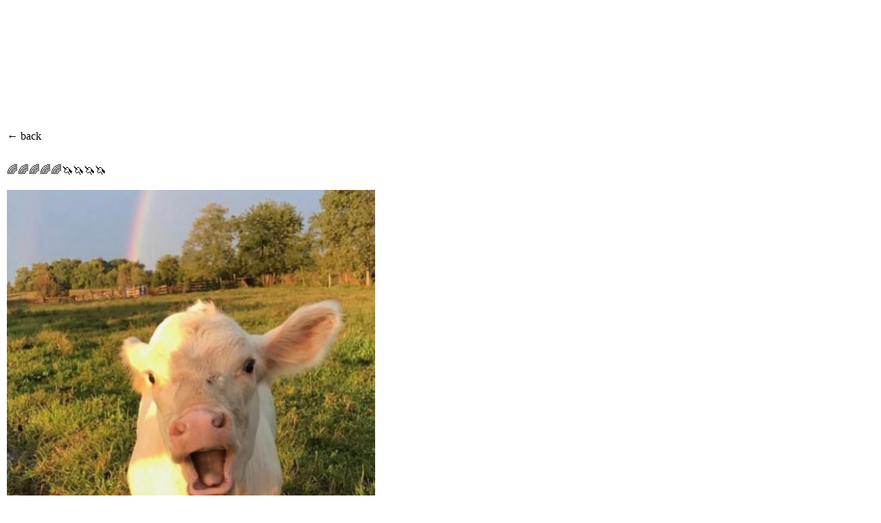

--- FILE ---
content_type: text/html; charset=UTF-8
request_url: https://www.goldfishmedia.org/tag/animal/
body_size: 8451
content:
<!DOCTYPE html>
<html lang="en-US">
<head>
	<meta charset="UTF-8">
	<meta name="viewport" content="width=device-width, initial-scale=1.0, viewport-fit=cover" />		<title>animal | gfm®</title>
<meta name='robots' content='max-image-preview:large' />
<link rel="alternate" type="application/rss+xml" title="gfm® &raquo; Feed" href="https://www.goldfishmedia.org/feed/" />
<link rel="alternate" type="application/rss+xml" title="gfm® &raquo; Comments Feed" href="https://www.goldfishmedia.org/comments/feed/" />
<link rel="alternate" type="application/rss+xml" title="gfm® &raquo; animal Tag Feed" href="https://www.goldfishmedia.org/tag/animal/feed/" />
<link rel='stylesheet' id='elementor-frontend-css' href='https://www.goldfishmedia.org/wp-content/uploads/elementor/css/custom-frontend.min.css' type='text/css' media='all' />
<link rel='stylesheet' id='widget-icon-list-css' href='https://www.goldfishmedia.org/wp-content/uploads/elementor/css/custom-widget-icon-list.min.css' type='text/css' media='all' />
<link rel='stylesheet' id='elementor-post-8-css' href='https://www.goldfishmedia.org/wp-content/uploads/elementor/css/post-8.css' type='text/css' media='all' />
<link rel='stylesheet' id='elementor-post-16381-css' href='https://www.goldfishmedia.org/wp-content/uploads/elementor/css/post-16381.css' type='text/css' media='all' />
<link rel='stylesheet' id='elementor-post-12603-css' href='https://www.goldfishmedia.org/wp-content/uploads/elementor/css/post-12603.css' type='text/css' media='all' />
<link rel='stylesheet' id='elementor-post-13512-css' href='https://www.goldfishmedia.org/wp-content/uploads/elementor/css/post-13512.css' type='text/css' media='all' />
<link rel='stylesheet' id='elementor-post-15666-css' href='https://www.goldfishmedia.org/wp-content/uploads/elementor/css/post-15666.css' type='text/css' media='all' />
<link rel='stylesheet' id='elementor-post-20856-css' href='https://www.goldfishmedia.org/wp-content/uploads/elementor/css/post-20856.css' type='text/css' media='all' />
<link rel='stylesheet' id='elementor-post-24970-css' href='https://www.goldfishmedia.org/wp-content/uploads/elementor/css/post-24970.css' type='text/css' media='all' />
<link rel='stylesheet' id='elementor-post-25510-css' href='https://www.goldfishmedia.org/wp-content/uploads/elementor/css/post-25510.css' type='text/css' media='all' />
<link rel='stylesheet' id='elementor-post-26619-css' href='https://www.goldfishmedia.org/wp-content/uploads/elementor/css/post-26619.css' type='text/css' media='all' />
<link rel='stylesheet' id='elementor-post-26774-css' href='https://www.goldfishmedia.org/wp-content/uploads/elementor/css/post-26774.css' type='text/css' media='all' />
<link rel='stylesheet' id='elementor-post-27838-css' href='https://www.goldfishmedia.org/wp-content/uploads/elementor/css/post-27838.css' type='text/css' media='all' />
<link rel='stylesheet' id='elementor-post-27906-css' href='https://www.goldfishmedia.org/wp-content/uploads/elementor/css/post-27906.css' type='text/css' media='all' />
<link rel='stylesheet' id='elementor-post-27948-css' href='https://www.goldfishmedia.org/wp-content/uploads/elementor/css/post-27948.css' type='text/css' media='all' />
<style id='wp-img-auto-sizes-contain-inline-css' type='text/css'>
img:is([sizes=auto i],[sizes^="auto," i]){contain-intrinsic-size:3000px 1500px}
/*# sourceURL=wp-img-auto-sizes-contain-inline-css */
</style>
<style id='cf-frontend-style-inline-css' type='text/css'>
@font-face {
	font-family: 'Courier Prime';
	font-weight: 100;
	font-display: auto;
	src: url('https://www.goldfishmedia.org/wp-content/uploads/2022/05/CourierPrime-Regular.ttf') format('truetype');
}
@font-face {
	font-family: 'Courier Prime';
	font-weight: 100;
	font-display: auto;
	src: url('https://www.goldfishmedia.org/wp-content/uploads/2022/05/CourierPrime-Regular.ttf') format('truetype');
}
/*# sourceURL=cf-frontend-style-inline-css */
</style>
<link rel='stylesheet' id='wp-block-library-css' href='https://www.goldfishmedia.org/wp-includes/css/dist/block-library/style.min.css' type='text/css' media='all' />
<style id='classic-theme-styles-inline-css' type='text/css'>
/*! This file is auto-generated */
.wp-block-button__link{color:#fff;background-color:#32373c;border-radius:9999px;box-shadow:none;text-decoration:none;padding:calc(.667em + 2px) calc(1.333em + 2px);font-size:1.125em}.wp-block-file__button{background:#32373c;color:#fff;text-decoration:none}
/*# sourceURL=/wp-includes/css/classic-themes.min.css */
</style>
<style id='global-styles-inline-css' type='text/css'>
:root{--wp--preset--aspect-ratio--square: 1;--wp--preset--aspect-ratio--4-3: 4/3;--wp--preset--aspect-ratio--3-4: 3/4;--wp--preset--aspect-ratio--3-2: 3/2;--wp--preset--aspect-ratio--2-3: 2/3;--wp--preset--aspect-ratio--16-9: 16/9;--wp--preset--aspect-ratio--9-16: 9/16;--wp--preset--color--black: #000000;--wp--preset--color--cyan-bluish-gray: #abb8c3;--wp--preset--color--white: #ffffff;--wp--preset--color--pale-pink: #f78da7;--wp--preset--color--vivid-red: #cf2e2e;--wp--preset--color--luminous-vivid-orange: #ff6900;--wp--preset--color--luminous-vivid-amber: #fcb900;--wp--preset--color--light-green-cyan: #7bdcb5;--wp--preset--color--vivid-green-cyan: #00d084;--wp--preset--color--pale-cyan-blue: #8ed1fc;--wp--preset--color--vivid-cyan-blue: #0693e3;--wp--preset--color--vivid-purple: #9b51e0;--wp--preset--gradient--vivid-cyan-blue-to-vivid-purple: linear-gradient(135deg,rgb(6,147,227) 0%,rgb(155,81,224) 100%);--wp--preset--gradient--light-green-cyan-to-vivid-green-cyan: linear-gradient(135deg,rgb(122,220,180) 0%,rgb(0,208,130) 100%);--wp--preset--gradient--luminous-vivid-amber-to-luminous-vivid-orange: linear-gradient(135deg,rgb(252,185,0) 0%,rgb(255,105,0) 100%);--wp--preset--gradient--luminous-vivid-orange-to-vivid-red: linear-gradient(135deg,rgb(255,105,0) 0%,rgb(207,46,46) 100%);--wp--preset--gradient--very-light-gray-to-cyan-bluish-gray: linear-gradient(135deg,rgb(238,238,238) 0%,rgb(169,184,195) 100%);--wp--preset--gradient--cool-to-warm-spectrum: linear-gradient(135deg,rgb(74,234,220) 0%,rgb(151,120,209) 20%,rgb(207,42,186) 40%,rgb(238,44,130) 60%,rgb(251,105,98) 80%,rgb(254,248,76) 100%);--wp--preset--gradient--blush-light-purple: linear-gradient(135deg,rgb(255,206,236) 0%,rgb(152,150,240) 100%);--wp--preset--gradient--blush-bordeaux: linear-gradient(135deg,rgb(254,205,165) 0%,rgb(254,45,45) 50%,rgb(107,0,62) 100%);--wp--preset--gradient--luminous-dusk: linear-gradient(135deg,rgb(255,203,112) 0%,rgb(199,81,192) 50%,rgb(65,88,208) 100%);--wp--preset--gradient--pale-ocean: linear-gradient(135deg,rgb(255,245,203) 0%,rgb(182,227,212) 50%,rgb(51,167,181) 100%);--wp--preset--gradient--electric-grass: linear-gradient(135deg,rgb(202,248,128) 0%,rgb(113,206,126) 100%);--wp--preset--gradient--midnight: linear-gradient(135deg,rgb(2,3,129) 0%,rgb(40,116,252) 100%);--wp--preset--font-size--small: 13px;--wp--preset--font-size--medium: 20px;--wp--preset--font-size--large: 36px;--wp--preset--font-size--x-large: 42px;--wp--preset--spacing--20: 0.44rem;--wp--preset--spacing--30: 0.67rem;--wp--preset--spacing--40: 1rem;--wp--preset--spacing--50: 1.5rem;--wp--preset--spacing--60: 2.25rem;--wp--preset--spacing--70: 3.38rem;--wp--preset--spacing--80: 5.06rem;--wp--preset--shadow--natural: 6px 6px 9px rgba(0, 0, 0, 0.2);--wp--preset--shadow--deep: 12px 12px 50px rgba(0, 0, 0, 0.4);--wp--preset--shadow--sharp: 6px 6px 0px rgba(0, 0, 0, 0.2);--wp--preset--shadow--outlined: 6px 6px 0px -3px rgb(255, 255, 255), 6px 6px rgb(0, 0, 0);--wp--preset--shadow--crisp: 6px 6px 0px rgb(0, 0, 0);}:where(.is-layout-flex){gap: 0.5em;}:where(.is-layout-grid){gap: 0.5em;}body .is-layout-flex{display: flex;}.is-layout-flex{flex-wrap: wrap;align-items: center;}.is-layout-flex > :is(*, div){margin: 0;}body .is-layout-grid{display: grid;}.is-layout-grid > :is(*, div){margin: 0;}:where(.wp-block-columns.is-layout-flex){gap: 2em;}:where(.wp-block-columns.is-layout-grid){gap: 2em;}:where(.wp-block-post-template.is-layout-flex){gap: 1.25em;}:where(.wp-block-post-template.is-layout-grid){gap: 1.25em;}.has-black-color{color: var(--wp--preset--color--black) !important;}.has-cyan-bluish-gray-color{color: var(--wp--preset--color--cyan-bluish-gray) !important;}.has-white-color{color: var(--wp--preset--color--white) !important;}.has-pale-pink-color{color: var(--wp--preset--color--pale-pink) !important;}.has-vivid-red-color{color: var(--wp--preset--color--vivid-red) !important;}.has-luminous-vivid-orange-color{color: var(--wp--preset--color--luminous-vivid-orange) !important;}.has-luminous-vivid-amber-color{color: var(--wp--preset--color--luminous-vivid-amber) !important;}.has-light-green-cyan-color{color: var(--wp--preset--color--light-green-cyan) !important;}.has-vivid-green-cyan-color{color: var(--wp--preset--color--vivid-green-cyan) !important;}.has-pale-cyan-blue-color{color: var(--wp--preset--color--pale-cyan-blue) !important;}.has-vivid-cyan-blue-color{color: var(--wp--preset--color--vivid-cyan-blue) !important;}.has-vivid-purple-color{color: var(--wp--preset--color--vivid-purple) !important;}.has-black-background-color{background-color: var(--wp--preset--color--black) !important;}.has-cyan-bluish-gray-background-color{background-color: var(--wp--preset--color--cyan-bluish-gray) !important;}.has-white-background-color{background-color: var(--wp--preset--color--white) !important;}.has-pale-pink-background-color{background-color: var(--wp--preset--color--pale-pink) !important;}.has-vivid-red-background-color{background-color: var(--wp--preset--color--vivid-red) !important;}.has-luminous-vivid-orange-background-color{background-color: var(--wp--preset--color--luminous-vivid-orange) !important;}.has-luminous-vivid-amber-background-color{background-color: var(--wp--preset--color--luminous-vivid-amber) !important;}.has-light-green-cyan-background-color{background-color: var(--wp--preset--color--light-green-cyan) !important;}.has-vivid-green-cyan-background-color{background-color: var(--wp--preset--color--vivid-green-cyan) !important;}.has-pale-cyan-blue-background-color{background-color: var(--wp--preset--color--pale-cyan-blue) !important;}.has-vivid-cyan-blue-background-color{background-color: var(--wp--preset--color--vivid-cyan-blue) !important;}.has-vivid-purple-background-color{background-color: var(--wp--preset--color--vivid-purple) !important;}.has-black-border-color{border-color: var(--wp--preset--color--black) !important;}.has-cyan-bluish-gray-border-color{border-color: var(--wp--preset--color--cyan-bluish-gray) !important;}.has-white-border-color{border-color: var(--wp--preset--color--white) !important;}.has-pale-pink-border-color{border-color: var(--wp--preset--color--pale-pink) !important;}.has-vivid-red-border-color{border-color: var(--wp--preset--color--vivid-red) !important;}.has-luminous-vivid-orange-border-color{border-color: var(--wp--preset--color--luminous-vivid-orange) !important;}.has-luminous-vivid-amber-border-color{border-color: var(--wp--preset--color--luminous-vivid-amber) !important;}.has-light-green-cyan-border-color{border-color: var(--wp--preset--color--light-green-cyan) !important;}.has-vivid-green-cyan-border-color{border-color: var(--wp--preset--color--vivid-green-cyan) !important;}.has-pale-cyan-blue-border-color{border-color: var(--wp--preset--color--pale-cyan-blue) !important;}.has-vivid-cyan-blue-border-color{border-color: var(--wp--preset--color--vivid-cyan-blue) !important;}.has-vivid-purple-border-color{border-color: var(--wp--preset--color--vivid-purple) !important;}.has-vivid-cyan-blue-to-vivid-purple-gradient-background{background: var(--wp--preset--gradient--vivid-cyan-blue-to-vivid-purple) !important;}.has-light-green-cyan-to-vivid-green-cyan-gradient-background{background: var(--wp--preset--gradient--light-green-cyan-to-vivid-green-cyan) !important;}.has-luminous-vivid-amber-to-luminous-vivid-orange-gradient-background{background: var(--wp--preset--gradient--luminous-vivid-amber-to-luminous-vivid-orange) !important;}.has-luminous-vivid-orange-to-vivid-red-gradient-background{background: var(--wp--preset--gradient--luminous-vivid-orange-to-vivid-red) !important;}.has-very-light-gray-to-cyan-bluish-gray-gradient-background{background: var(--wp--preset--gradient--very-light-gray-to-cyan-bluish-gray) !important;}.has-cool-to-warm-spectrum-gradient-background{background: var(--wp--preset--gradient--cool-to-warm-spectrum) !important;}.has-blush-light-purple-gradient-background{background: var(--wp--preset--gradient--blush-light-purple) !important;}.has-blush-bordeaux-gradient-background{background: var(--wp--preset--gradient--blush-bordeaux) !important;}.has-luminous-dusk-gradient-background{background: var(--wp--preset--gradient--luminous-dusk) !important;}.has-pale-ocean-gradient-background{background: var(--wp--preset--gradient--pale-ocean) !important;}.has-electric-grass-gradient-background{background: var(--wp--preset--gradient--electric-grass) !important;}.has-midnight-gradient-background{background: var(--wp--preset--gradient--midnight) !important;}.has-small-font-size{font-size: var(--wp--preset--font-size--small) !important;}.has-medium-font-size{font-size: var(--wp--preset--font-size--medium) !important;}.has-large-font-size{font-size: var(--wp--preset--font-size--large) !important;}.has-x-large-font-size{font-size: var(--wp--preset--font-size--x-large) !important;}
:where(.wp-block-post-template.is-layout-flex){gap: 1.25em;}:where(.wp-block-post-template.is-layout-grid){gap: 1.25em;}
:where(.wp-block-term-template.is-layout-flex){gap: 1.25em;}:where(.wp-block-term-template.is-layout-grid){gap: 1.25em;}
:where(.wp-block-columns.is-layout-flex){gap: 2em;}:where(.wp-block-columns.is-layout-grid){gap: 2em;}
:root :where(.wp-block-pullquote){font-size: 1.5em;line-height: 1.6;}
/*# sourceURL=global-styles-inline-css */
</style>
<link rel='stylesheet' id='wphb-1-css' href='https://www.goldfishmedia.org/wp-content/uploads/hummingbird-assets/b0cd6d36a32e6af14c3f90c7e34336c9.css' type='text/css' media='all' />
<link rel='stylesheet' id='ditty-fontawesome-css' href='https://www.goldfishmedia.org/wp-content/uploads/hummingbird-assets/173a78038aa04a65ddfc60acb55898d9.css' type='text/css' media='' />
<link rel='stylesheet' id='blankslate-style-css' href='https://www.goldfishmedia.org/wp-content/uploads/hummingbird-assets/b6ec16de019eb1712530580b7a5e2c16.css' type='text/css' media='all' />
<link rel='stylesheet' id='wphb-2-css' href='https://www.goldfishmedia.org/wp-content/uploads/hummingbird-assets/5ce632d6d3223b5923f9d2b4116f407d.css' type='text/css' media='all' />
<link rel='stylesheet' id='elementor-icons-fa-solid-css' href='https://www.goldfishmedia.org/wp-content/plugins/elementor/assets/lib/font-awesome/css/solid.min.css' type='text/css' media='all' />
<link rel='stylesheet' id='widget-spacer-css' href='https://www.goldfishmedia.org/wp-content/plugins/elementor/assets/css/widget-spacer.min.css' type='text/css' media='all' />
<link rel='stylesheet' id='elementor-icons-css' href='https://www.goldfishmedia.org/wp-content/plugins/elementor/assets/lib/eicons/css/elementor-icons.min.css' type='text/css' media='all' />
<link rel='stylesheet' id='font-awesome-5-all-css' href='https://www.goldfishmedia.org/wp-content/plugins/elementor/assets/lib/font-awesome/css/all.min.css' type='text/css' media='all' />
<link rel='stylesheet' id='font-awesome-4-shim-css' href='https://www.goldfishmedia.org/wp-content/plugins/elementor/assets/lib/font-awesome/css/v4-shims.min.css' type='text/css' media='all' />
<link rel='stylesheet' id='ecs-styles-css' href='https://www.goldfishmedia.org/wp-content/uploads/hummingbird-assets/5222700eec87779675daaf50decf69dd.css' type='text/css' media='all' />
<script type="text/javascript" src="https://www.goldfishmedia.org/wp-content/uploads/hummingbird-assets/945474abaaa75108085710ed5c8195b1.js" id="wphb-3-js"></script>
<script type="text/javascript" src="https://www.goldfishmedia.org/wp-content/plugins/elementor-pro/assets/js/page-transitions.min.js" id="page-transitions-js"></script>
<script type="text/javascript" id="wphb-4-js-extra">
/* <![CDATA[ */
var ecs_ajax_params = {"ajaxurl":"https://www.goldfishmedia.org/wp-admin/admin-ajax.php","posts":"{\"tag\":\"animal\",\"error\":\"\",\"m\":\"\",\"p\":0,\"post_parent\":\"\",\"subpost\":\"\",\"subpost_id\":\"\",\"attachment\":\"\",\"attachment_id\":0,\"name\":\"\",\"pagename\":\"\",\"page_id\":0,\"second\":\"\",\"minute\":\"\",\"hour\":\"\",\"day\":0,\"monthnum\":0,\"year\":0,\"w\":0,\"category_name\":\"\",\"cat\":\"\",\"tag_id\":108,\"author\":\"\",\"author_name\":\"\",\"feed\":\"\",\"tb\":\"\",\"paged\":0,\"meta_key\":\"\",\"meta_value\":\"\",\"preview\":\"\",\"s\":\"\",\"sentence\":\"\",\"title\":\"\",\"fields\":\"all\",\"menu_order\":\"\",\"embed\":\"\",\"category__in\":[],\"category__not_in\":[],\"category__and\":[],\"post__in\":[],\"post__not_in\":[],\"post_name__in\":[],\"tag__in\":[],\"tag__not_in\":[],\"tag__and\":[],\"tag_slug__in\":[\"animal\"],\"tag_slug__and\":[],\"post_parent__in\":[],\"post_parent__not_in\":[],\"author__in\":[],\"author__not_in\":[],\"search_columns\":[],\"flrt_query_hash\":\"cebcbc90c1fa7a591ba8d75b20ac07a5\",\"ignore_sticky_posts\":false,\"suppress_filters\":false,\"cache_results\":true,\"update_post_term_cache\":true,\"update_menu_item_cache\":false,\"lazy_load_term_meta\":true,\"update_post_meta_cache\":true,\"post_type\":\"\",\"posts_per_page\":900,\"nopaging\":false,\"comments_per_page\":\"50\",\"no_found_rows\":false,\"order\":\"DESC\"}"};
//# sourceURL=wphb-4-js-extra
/* ]]> */
</script>
<script type="text/javascript" src="https://www.goldfishmedia.org/wp-content/uploads/hummingbird-assets/68155056f83b2f805491242784be0a10.js" id="wphb-4-js"></script>
<link rel="https://api.w.org/" href="https://www.goldfishmedia.org/wp-json/" /><link rel="alternate" title="JSON" type="application/json" href="https://www.goldfishmedia.org/wp-json/wp/v2/tags/108" /><link rel="EditURI" type="application/rsd+xml" title="RSD" href="https://www.goldfishmedia.org/xmlrpc.php?rsd" />

<meta name="generator" content="Elementor 3.35.0; features: additional_custom_breakpoints; settings: css_print_method-external, google_font-enabled, font_display-optional">
<style type="text/css" id="filter-everything-inline-css">.wpc-orderby-select{width:100%}.wpc-filters-open-button-container{display:none}.wpc-debug-message{padding:16px;font-size:14px;border:1px dashed #ccc;margin-bottom:20px}.wpc-debug-title{visibility:hidden}.wpc-button-inner,.wpc-chip-content{display:flex;align-items:center}.wpc-icon-html-wrapper{position:relative;margin-right:10px;top:2px}.wpc-icon-html-wrapper span{display:block;height:1px;width:18px;border-radius:3px;background:#2c2d33;margin-bottom:4px;position:relative}span.wpc-icon-line-1:after,span.wpc-icon-line-2:after,span.wpc-icon-line-3:after{content:"";display:block;width:3px;height:3px;border:1px solid #2c2d33;background-color:#fff;position:absolute;top:-2px;box-sizing:content-box}span.wpc-icon-line-3:after{border-radius:50%;left:2px}span.wpc-icon-line-1:after{border-radius:50%;left:5px}span.wpc-icon-line-2:after{border-radius:50%;left:12px}body .wpc-filters-open-button-container a.wpc-filters-open-widget,body .wpc-filters-open-button-container a.wpc-open-close-filters-button{display:inline-block;text-align:left;border:1px solid #2c2d33;border-radius:2px;line-height:1.5;padding:7px 12px;background-color:transparent;color:#2c2d33;box-sizing:border-box;text-decoration:none!important;font-weight:400;transition:none;position:relative}@media screen and (max-width:768px){.wpc_show_bottom_widget .wpc-filters-open-button-container,.wpc_show_open_close_button .wpc-filters-open-button-container{display:block}.wpc_show_bottom_widget .wpc-filters-open-button-container{margin-top:1em;margin-bottom:1em}}</style>
			<style>
				.e-con.e-parent:nth-of-type(n+4):not(.e-lazyloaded):not(.e-no-lazyload),
				.e-con.e-parent:nth-of-type(n+4):not(.e-lazyloaded):not(.e-no-lazyload) * {
					background-image: none !important;
				}
				@media screen and (max-height: 1024px) {
					.e-con.e-parent:nth-of-type(n+3):not(.e-lazyloaded):not(.e-no-lazyload),
					.e-con.e-parent:nth-of-type(n+3):not(.e-lazyloaded):not(.e-no-lazyload) * {
						background-image: none !important;
					}
				}
				@media screen and (max-height: 640px) {
					.e-con.e-parent:nth-of-type(n+2):not(.e-lazyloaded):not(.e-no-lazyload),
					.e-con.e-parent:nth-of-type(n+2):not(.e-lazyloaded):not(.e-no-lazyload) * {
						background-image: none !important;
					}
				}
			</style>
			<link rel="icon" href="https://www.goldfishmedia.org/wp-content/uploads/2022/08/cropped-google-goldfish_-1-32x32.png" sizes="32x32" />
<link rel="icon" href="https://www.goldfishmedia.org/wp-content/uploads/2022/08/cropped-google-goldfish_-1-192x192.png" sizes="192x192" />
<link rel="apple-touch-icon" href="https://www.goldfishmedia.org/wp-content/uploads/2022/08/cropped-google-goldfish_-1-180x180.png" />
<meta name="msapplication-TileImage" content="https://www.goldfishmedia.org/wp-content/uploads/2022/08/cropped-google-goldfish_-1-270x270.png" />
		<style type="text/css" id="wp-custom-css">
			
/* user login */

.wpuf-user-loggedin{
padding-left: 15px;
}

.wpuf-login-form{
padding-left: 15px;
}





/* checkout color */

.woocommerce-notices-wrapper{
    opacity: 100;

		
		
}
.woocommerce-message::before{
    color: black;
}



/* check out pop up notification */
.woocommerce-message{
    border-top-color: black;
		background: white;
		font-family: times new roman;
		color: blue;
}




.woocommerce-info{
     border-top-color: black;
}

.woocommerce-info::before{
    color: black;
}

.woocommerce #respond input#submit.alt, .woocommerce a.button.alt, .woocommerce button.button.alt, .woocommerce input.button.alt{
		background-color: black;
}


















/* link underline */
abbr.c2c-text-hover {
    text-decoration: none;
    border-bottom: 0px;
}





/* link color */
a {
  color: black;
}
		</style>
		</head>
<body class="archive tag tag-animal tag-108 wp-custom-logo wp-embed-responsive wp-theme-blankslate elementor-page-13512 elementor-default elementor-template-full-width elementor-kit-8">
<a href="#content" class="skip-link screen-reader-text">Skip to the content</a>		<e-page-transition preloader-type="icon" preloader-icon=" " class="e-page-transition--entering" exclude="^https\:\/\/www\.goldfishmedia\.org\/wp\-admin\/">
					</e-page-transition>
				<div data-elementor-type="header" data-elementor-id="16381" class="elementor elementor-16381 elementor-location-header" data-elementor-post-type="elementor_library">
					<section class="elementor-section elementor-top-section elementor-element elementor-element-9a4ecb6 elementor-section-full_width elementor-section-stretched elementor-section-height-default elementor-section-height-default" data-id="9a4ecb6" data-element_type="section" data-e-type="section" data-settings="{&quot;stretch_section&quot;:&quot;section-stretched&quot;}">
						<div class="elementor-container elementor-column-gap-no">
					<div class="elementor-column elementor-col-100 elementor-top-column elementor-element elementor-element-789bda4" data-id="789bda4" data-element_type="column" data-e-type="column">
			<div class="elementor-widget-wrap elementor-element-populated">
						<div class="elementor-element elementor-element-ce31045 elementor-widget elementor-widget-html" data-id="ce31045" data-element_type="widget" data-e-type="widget" data-widget_type="html.default">
				<div class="elementor-widget-container">
					<iframe src="https://www.goldfishfilm.com/news-ticker-white"  scrolling="no" style=" width: 100%; height: 92px;" ></iframe>
				</div>
				</div>
					</div>
		</div>
					</div>
		</section>
				</div>
				<div data-elementor-type="archive" data-elementor-id="13512" class="elementor elementor-13512 elementor-location-archive" data-elementor-post-type="elementor_library">
					<section class="elementor-section elementor-top-section elementor-element elementor-element-0c9642c elementor-section-stretched elementor-section-boxed elementor-section-height-default elementor-section-height-default" data-id="0c9642c" data-element_type="section" data-e-type="section" data-settings="{&quot;stretch_section&quot;:&quot;section-stretched&quot;}">
						<div class="elementor-container elementor-column-gap-default">
					<div class="elementor-column elementor-col-100 elementor-top-column elementor-element elementor-element-2f72372" data-id="2f72372" data-element_type="column" data-e-type="column">
			<div class="elementor-widget-wrap elementor-element-populated">
						<div class="elementor-element elementor-element-965caa1 elementor-widget elementor-widget-heading" data-id="965caa1" data-element_type="widget" data-e-type="widget" data-widget_type="heading.default">
				<div class="elementor-widget-container">
					<h2 class="elementor-heading-title elementor-size-default"><a href="https://www.goldfishmedia.org/my-blog-page/"> ← back</a></h2>				</div>
				</div>
				<div class="elementor-element elementor-element-b1b68c1 elementor-widget elementor-widget-theme-post-title elementor-page-title elementor-widget-heading" data-id="b1b68c1" data-element_type="widget" data-e-type="widget" data-widget_type="theme-post-title.default">
				<div class="elementor-widget-container">
					<h1 class="elementor-heading-title elementor-size-default"><a href="https://www.goldfishmedia.org/dump/">🌈🌈🌈🌈🌈🦄🦄🦄🦄</a></h1>				</div>
				</div>
				<div class="elementor-element elementor-element-cd60ec4 elementor-widget elementor-widget-theme-post-featured-image elementor-widget-image" data-id="cd60ec4" data-element_type="widget" data-e-type="widget" data-widget_type="theme-post-featured-image.default">
				<div class="elementor-widget-container">
																<a href="https://www.goldfishmedia.org/dump/">
							<img width="1284" height="1256" src="https://www.goldfishmedia.org/wp-content/uploads/2022/08/08A101F8-0478-465B-8FFD-449B0BF4232B-4b7cfc21.jpeg" class="attachment-full size-full wp-image-19588" alt="" srcset="https://www.goldfishmedia.org/wp-content/uploads/2022/08/08A101F8-0478-465B-8FFD-449B0BF4232B-4b7cfc21.jpeg 1284w, https://www.goldfishmedia.org/wp-content/uploads/2022/08/08A101F8-0478-465B-8FFD-449B0BF4232B-4b7cfc21-600x587.jpeg 600w, https://www.goldfishmedia.org/wp-content/uploads/2022/08/08A101F8-0478-465B-8FFD-449B0BF4232B-4b7cfc21-300x293.jpeg 300w, https://www.goldfishmedia.org/wp-content/uploads/2022/08/08A101F8-0478-465B-8FFD-449B0BF4232B-4b7cfc21-1024x1002.jpeg 1024w" sizes="(max-width: 1284px) 100vw, 1284px" />								</a>
															</div>
				</div>
				<div class="elementor-element elementor-element-890e883 elementor-widget elementor-widget-post-info" data-id="890e883" data-element_type="widget" data-e-type="widget" data-widget_type="post-info.default">
				<div class="elementor-widget-container">
							<ul class="elementor-inline-items elementor-icon-list-items elementor-post-info">
								<li class="elementor-icon-list-item elementor-repeater-item-6ba090d elementor-inline-item" itemprop="about">
										<span class="elementor-icon-list-icon">
								<i aria-hidden="true" class="fas fa-hashtag"></i>							</span>
									<span class="elementor-icon-list-text elementor-post-info__item elementor-post-info__item--type-terms">
										<span class="elementor-post-info__terms-list">
				<a href="https://www.goldfishmedia.org/tag/animal/" class="elementor-post-info__terms-list-item">animal</a>, <a href="https://www.goldfishmedia.org/tag/lifestyle/" class="elementor-post-info__terms-list-item">lifestyle</a>, <a href="https://www.goldfishmedia.org/tag/memes/" class="elementor-post-info__terms-list-item">memes</a>				</span>
					</span>
								</li>
				</ul>
						</div>
				</div>
				<div class="elementor-element elementor-element-7903736 elementor-widget elementor-widget-spacer" data-id="7903736" data-element_type="widget" data-e-type="widget" data-widget_type="spacer.default">
				<div class="elementor-widget-container">
							<div class="elementor-spacer">
			<div class="elementor-spacer-inner"></div>
		</div>
						</div>
				</div>
					</div>
		</div>
					</div>
		</section>
				</div>
				<div data-elementor-type="footer" data-elementor-id="12603" class="elementor elementor-12603 elementor-location-footer" data-elementor-post-type="elementor_library">
					<section class="elementor-section elementor-top-section elementor-element elementor-element-8cd8e33 elementor-section-full_width elementor-section-stretched elementor-section-height-default elementor-section-height-default" data-id="8cd8e33" data-element_type="section" data-e-type="section" data-settings="{&quot;stretch_section&quot;:&quot;section-stretched&quot;}">
						<div class="elementor-container elementor-column-gap-default">
					<div class="elementor-column elementor-col-33 elementor-top-column elementor-element elementor-element-ce6822d" data-id="ce6822d" data-element_type="column" data-e-type="column">
			<div class="elementor-widget-wrap">
							</div>
		</div>
				<div class="elementor-column elementor-col-33 elementor-top-column elementor-element elementor-element-26b0cfc" data-id="26b0cfc" data-element_type="column" data-e-type="column">
			<div class="elementor-widget-wrap elementor-element-populated">
						<div class="elementor-element elementor-element-5244146 elementor-widget elementor-widget-text-editor" data-id="5244146" data-element_type="widget" data-e-type="widget" data-widget_type="text-editor.default">
				<div class="elementor-widget-container">
									<p>® 2023 GOLDFISH MEDIA LLC. All rights reserved. Powered by Public Domain</p>								</div>
				</div>
					</div>
		</div>
				<div class="elementor-column elementor-col-33 elementor-top-column elementor-element elementor-element-3dc2582" data-id="3dc2582" data-element_type="column" data-e-type="column">
			<div class="elementor-widget-wrap">
							</div>
		</div>
					</div>
		</section>
				</div>
		
<script type="speculationrules">
{"prefetch":[{"source":"document","where":{"and":[{"href_matches":"/*"},{"not":{"href_matches":["/wp-*.php","/wp-admin/*","/wp-content/uploads/*","/wp-content/*","/wp-content/plugins/*","/wp-content/themes/blankslate/*","/*\\?(.+)"]}},{"not":{"selector_matches":"a[rel~=\"nofollow\"]"}},{"not":{"selector_matches":".no-prefetch, .no-prefetch a"}}]},"eagerness":"conservative"}]}
</script>
<script>
jQuery(document).ready(function($) {
var deviceAgent = navigator.userAgent.toLowerCase();
if (deviceAgent.match(/(iphone|ipod|ipad)/)) {
$("html").addClass("ios");
$("html").addClass("mobile");
}
if (deviceAgent.match(/(Android)/)) {
$("html").addClass("android");
$("html").addClass("mobile");
}
if (navigator.userAgent.search("MSIE") >= 0) {
$("html").addClass("ie");
}
else if (navigator.userAgent.search("Chrome") >= 0) {
$("html").addClass("chrome");
}
else if (navigator.userAgent.search("Firefox") >= 0) {
$("html").addClass("firefox");
}
else if (navigator.userAgent.search("Safari") >= 0 && navigator.userAgent.search("Chrome") < 0) {
$("html").addClass("safari");
}
else if (navigator.userAgent.search("Opera") >= 0) {
$("html").addClass("opera");
}
});
</script>
<div class="wpc-filters-overlay"></div>
			<script>
				const lazyloadRunObserver = () => {
					const lazyloadBackgrounds = document.querySelectorAll( `.e-con.e-parent:not(.e-lazyloaded)` );
					const lazyloadBackgroundObserver = new IntersectionObserver( ( entries ) => {
						entries.forEach( ( entry ) => {
							if ( entry.isIntersecting ) {
								let lazyloadBackground = entry.target;
								if( lazyloadBackground ) {
									lazyloadBackground.classList.add( 'e-lazyloaded' );
								}
								lazyloadBackgroundObserver.unobserve( entry.target );
							}
						});
					}, { rootMargin: '200px 0px 200px 0px' } );
					lazyloadBackgrounds.forEach( ( lazyloadBackground ) => {
						lazyloadBackgroundObserver.observe( lazyloadBackground );
					} );
				};
				const events = [
					'DOMContentLoaded',
					'elementor/lazyload/observe',
				];
				events.forEach( ( event ) => {
					document.addEventListener( event, lazyloadRunObserver );
				} );
			</script>
			<script type="text/javascript" src="https://www.goldfishmedia.org/wp-content/plugins/ditty-news-ticker/legacy/inc/static/js/swiped-events.min.js" id="swiped-events-js"></script>
<script type="text/javascript" src="https://www.goldfishmedia.org/wp-content/uploads/hummingbird-assets/63d0568ba70fe981c5ba1e05168b8657.js" id="wphb-5-js"></script>
<script type="text/javascript" id="wphb-6-js-extra">
/* <![CDATA[ */
var mtphr_dnt_vars = {"is_rtl":""};
//# sourceURL=wphb-6-js-extra
/* ]]> */
</script>
<script type="text/javascript" src="https://www.goldfishmedia.org/wp-content/uploads/hummingbird-assets/e399f4f4b3392899dead4411b8707d76.js" id="wphb-6-js"></script>
<script type="text/javascript" src="https://www.goldfishmedia.org/wp-content/plugins/elementor/assets/js/webpack.runtime.min.js" id="elementor-webpack-runtime-js"></script>
<script type="text/javascript" src="https://www.goldfishmedia.org/wp-content/plugins/elementor/assets/js/frontend-modules.min.js" id="elementor-frontend-modules-js"></script>
<script type="text/javascript" src="https://www.goldfishmedia.org/wp-includes/js/jquery/ui/core.min.js" id="jquery-ui-core-js"></script>
<script type="text/javascript" id="elementor-frontend-js-before">
/* <![CDATA[ */
var elementorFrontendConfig = {"environmentMode":{"edit":false,"wpPreview":false,"isScriptDebug":false},"i18n":{"shareOnFacebook":"Share on Facebook","shareOnTwitter":"Share on Twitter","pinIt":"Pin it","download":"Download","downloadImage":"Download image","fullscreen":"Fullscreen","zoom":"Zoom","share":"Share","playVideo":"Play Video","previous":"Previous","next":"Next","close":"Close","a11yCarouselPrevSlideMessage":"Previous slide","a11yCarouselNextSlideMessage":"Next slide","a11yCarouselFirstSlideMessage":"This is the first slide","a11yCarouselLastSlideMessage":"This is the last slide","a11yCarouselPaginationBulletMessage":"Go to slide"},"is_rtl":false,"breakpoints":{"xs":0,"sm":480,"md":768,"lg":1025,"xl":1440,"xxl":1600},"responsive":{"breakpoints":{"mobile":{"label":"Mobile Portrait","value":767,"default_value":767,"direction":"max","is_enabled":true},"mobile_extra":{"label":"Mobile Landscape","value":880,"default_value":880,"direction":"max","is_enabled":false},"tablet":{"label":"Tablet Portrait","value":1024,"default_value":1024,"direction":"max","is_enabled":true},"tablet_extra":{"label":"Tablet Landscape","value":1200,"default_value":1200,"direction":"max","is_enabled":false},"laptop":{"label":"Laptop","value":1366,"default_value":1366,"direction":"max","is_enabled":true},"widescreen":{"label":"Widescreen","value":2400,"default_value":2400,"direction":"min","is_enabled":true}},"hasCustomBreakpoints":true},"version":"3.35.0","is_static":false,"experimentalFeatures":{"additional_custom_breakpoints":true,"container":true,"theme_builder_v2":true,"nested-elements":true,"home_screen":true,"global_classes_should_enforce_capabilities":true,"e_variables":true,"cloud-library":true,"e_opt_in_v4_page":true,"e_components":true,"e_interactions":true,"e_editor_one":true,"import-export-customization":true},"urls":{"assets":"https:\/\/www.goldfishmedia.org\/wp-content\/plugins\/elementor\/assets\/","ajaxurl":"https:\/\/www.goldfishmedia.org\/wp-admin\/admin-ajax.php","uploadUrl":"https:\/\/www.goldfishmedia.org\/wp-content\/uploads"},"nonces":{"floatingButtonsClickTracking":"86ba26810a"},"swiperClass":"swiper","settings":{"editorPreferences":[]},"kit":{"active_breakpoints":["viewport_mobile","viewport_tablet","viewport_laptop","viewport_widescreen"],"global_image_lightbox":"yes","lightbox_enable_counter":"yes","lightbox_enable_fullscreen":"yes","lightbox_enable_zoom":"yes","lightbox_enable_share":"yes","lightbox_title_src":"title","lightbox_description_src":"description"},"post":{"id":0,"title":"animal | gfm\u00ae","excerpt":""}};
//# sourceURL=elementor-frontend-js-before
/* ]]> */
</script>
<script type="text/javascript" src="https://www.goldfishmedia.org/wp-content/plugins/elementor/assets/js/frontend.min.js" id="elementor-frontend-js"></script>
<script type="text/javascript" src="https://www.goldfishmedia.org/wp-content/plugins/elementor-pro/assets/js/webpack-pro.runtime.min.js" id="elementor-pro-webpack-runtime-js"></script>
<script type="text/javascript" src="https://www.goldfishmedia.org/wp-content/uploads/hummingbird-assets/79959b6b7968ff21a267534b390d4b79.js" id="wphb-7-js"></script>
<script type="text/javascript" id="wphb-7-js-after">
/* <![CDATA[ */
wp.i18n.setLocaleData( { 'text direction\u0004ltr': [ 'ltr' ] } );
//# sourceURL=wphb-7-js-after
/* ]]> */
</script>
<script type="text/javascript" id="wphb-8-js-before">
/* <![CDATA[ */
var ElementorProFrontendConfig = {"ajaxurl":"https:\/\/www.goldfishmedia.org\/wp-admin\/admin-ajax.php","nonce":"f2376607a1","urls":{"assets":"https:\/\/www.goldfishmedia.org\/wp-content\/plugins\/elementor-pro\/assets\/","rest":"https:\/\/www.goldfishmedia.org\/wp-json\/"},"settings":{"lazy_load_background_images":true},"popup":{"hasPopUps":true},"shareButtonsNetworks":{"facebook":{"title":"Facebook","has_counter":true},"twitter":{"title":"Twitter"},"linkedin":{"title":"LinkedIn","has_counter":true},"pinterest":{"title":"Pinterest","has_counter":true},"reddit":{"title":"Reddit","has_counter":true},"vk":{"title":"VK","has_counter":true},"odnoklassniki":{"title":"OK","has_counter":true},"tumblr":{"title":"Tumblr"},"digg":{"title":"Digg"},"skype":{"title":"Skype"},"stumbleupon":{"title":"StumbleUpon","has_counter":true},"mix":{"title":"Mix"},"telegram":{"title":"Telegram"},"pocket":{"title":"Pocket","has_counter":true},"xing":{"title":"XING","has_counter":true},"whatsapp":{"title":"WhatsApp"},"email":{"title":"Email"},"print":{"title":"Print"},"x-twitter":{"title":"X"},"threads":{"title":"Threads"}},"facebook_sdk":{"lang":"en_US","app_id":""},"lottie":{"defaultAnimationUrl":"https:\/\/www.goldfishmedia.org\/wp-content\/plugins\/elementor-pro\/modules\/lottie\/assets\/animations\/default.json"}};
//# sourceURL=wphb-8-js-before
/* ]]> */
</script>
<script type="text/javascript" src="https://www.goldfishmedia.org/wp-content/uploads/hummingbird-assets/30e68b5480c8405fb473562da1e5e59a.js" id="wphb-8-js"></script>


  <style>
      </style>

  

  <style>
      </style>


  <style>
      </style>

  <script>
    var post_grid_vars = {"siteUrl":"https:\/\/www.goldfishmedia.org"}  </script>
  <style>
      </style>

</body>
</html>


--- FILE ---
content_type: text/css
request_url: https://www.goldfishmedia.org/wp-content/uploads/elementor/css/post-8.css
body_size: 282
content:
.elementor-kit-8{--e-global-color-primary:#000000;--e-global-color-secondary:#0000FF;--e-global-color-text:#0000FF;--e-global-color-accent:#0000FF;font-family:"Helvetica";font-weight:normal;--e-preloader-animation-duration:3200ms;--e-preloader-color:#000000;--e-preloader-size:185px;--e-preloader-rotate:180deg;}.elementor-kit-8 e-page-transition{background-color:#FFFFFF;}.elementor-kit-8 a{font-weight:normal;text-transform:none;font-style:normal;text-decoration:none;}.elementor-section.elementor-section-boxed > .elementor-container{max-width:1500px;}.e-con{--container-max-width:1500px;}.elementor-widget:not(:last-child){margin-block-end:20px;}.elementor-element{--widgets-spacing:20px 20px;--widgets-spacing-row:20px;--widgets-spacing-column:20px;}{}h1.entry-title{display:var(--page-title-display);}.elementor-lightbox{background-color:#FFFFFF;--lightbox-ui-color:#000000;--lightbox-text-color:#000000;}@media(max-width:1024px){.elementor-section.elementor-section-boxed > .elementor-container{max-width:1024px;}.e-con{--container-max-width:1024px;}}@media(max-width:767px){.elementor-section.elementor-section-boxed > .elementor-container{max-width:767px;}.e-con{--container-max-width:767px;}}

--- FILE ---
content_type: text/css
request_url: https://www.goldfishmedia.org/wp-content/uploads/elementor/css/post-16381.css
body_size: 162
content:
.elementor-16381 .elementor-element.elementor-element-9a4ecb6{margin-top:-15px;margin-bottom:-20px;padding:0px 0px 0px 0px;}.elementor-16381:not(.elementor-motion-effects-element-type-background), .elementor-16381 > .elementor-motion-effects-container > .elementor-motion-effects-layer{background-color:#FFFFFF;}.elementor-theme-builder-content-area{height:400px;}.elementor-location-header:before, .elementor-location-footer:before{content:"";display:table;clear:both;}@media(max-width:767px){.elementor-16381 .elementor-element.elementor-element-9a4ecb6{margin-top:-20px;margin-bottom:-30px;}}

--- FILE ---
content_type: text/css
request_url: https://www.goldfishmedia.org/wp-content/uploads/elementor/css/post-12603.css
body_size: 83
content:
.elementor-12603 .elementor-element.elementor-element-5244146 > .elementor-widget-container{padding:5px 0px 5px 0px;}.elementor-12603 .elementor-element.elementor-element-5244146{text-align:center;font-size:9px;}.elementor-theme-builder-content-area{height:400px;}.elementor-location-header:before, .elementor-location-footer:before{content:"";display:table;clear:both;}

--- FILE ---
content_type: text/css
request_url: https://www.goldfishmedia.org/wp-content/uploads/elementor/css/post-13512.css
body_size: 428
content:
.elementor-13512 .elementor-element.elementor-element-0c9642c > .elementor-container{max-width:555px;}.elementor-13512 .elementor-element.elementor-element-0c9642c{padding:150px 0px 0px 0px;}.elementor-13512 .elementor-element.elementor-element-965caa1 > .elementor-widget-container{margin:-30px 0px 0px 0px;}.elementor-13512 .elementor-element.elementor-element-965caa1{text-align:start;}.elementor-13512 .elementor-element.elementor-element-965caa1 .elementor-heading-title{font-family:"courier-new-standa";}.elementor-13512 .elementor-element.elementor-element-b1b68c1 > .elementor-widget-container{padding:0px 0px 0px 0px;}.elementor-13512 .elementor-element.elementor-element-b1b68c1{text-align:start;}.elementor-13512 .elementor-element.elementor-element-5f8caef .elementor-widget-container{color:#000000;}.elementor-13512 .elementor-element.elementor-element-cd60ec4 > .elementor-widget-container{margin:0px 0px 0px 0px;padding:0px 0px 0px 0px;}.elementor-13512 .elementor-element.elementor-element-cd60ec4{text-align:start;}.elementor-13512 .elementor-element.elementor-element-cd60ec4 img{width:100%;}.elementor-13512 .elementor-element.elementor-element-890e883 > .elementor-widget-container{margin:0px 0px 0px 0px;padding:0px 0px 0px 0px;}.elementor-13512 .elementor-element.elementor-element-890e883 .elementor-icon-list-item:not(:last-child):after{content:"";border-color:#000000;}.elementor-13512 .elementor-element.elementor-element-890e883 .elementor-icon-list-items:not(.elementor-inline-items) .elementor-icon-list-item:not(:last-child):after{border-top-style:solid;border-top-width:1px;}.elementor-13512 .elementor-element.elementor-element-890e883 .elementor-icon-list-items.elementor-inline-items .elementor-icon-list-item:not(:last-child):after{border-left-style:solid;}.elementor-13512 .elementor-element.elementor-element-890e883 .elementor-inline-items .elementor-icon-list-item:not(:last-child):after{border-left-width:1px;}.elementor-13512 .elementor-element.elementor-element-890e883 .elementor-icon-list-icon{width:10px;}.elementor-13512 .elementor-element.elementor-element-890e883 .elementor-icon-list-icon i{font-size:10px;}.elementor-13512 .elementor-element.elementor-element-890e883 .elementor-icon-list-icon svg{--e-icon-list-icon-size:10px;}body:not(.rtl) .elementor-13512 .elementor-element.elementor-element-890e883 .elementor-icon-list-text{padding-left:1px;}body.rtl .elementor-13512 .elementor-element.elementor-element-890e883 .elementor-icon-list-text{padding-right:1px;}.elementor-13512 .elementor-element.elementor-element-890e883 .elementor-icon-list-text, .elementor-13512 .elementor-element.elementor-element-890e883 .elementor-icon-list-text a{color:#000000;}.elementor-13512 .elementor-element.elementor-element-7903736{--spacer-size:80px;}body.elementor-page-13512:not(.elementor-motion-effects-element-type-background), body.elementor-page-13512 > .elementor-motion-effects-container > .elementor-motion-effects-layer{background-color:#FFFFFF;}@media(max-width:767px){.elementor-13512 .elementor-element.elementor-element-2f72372 > .elementor-element-populated{margin:-160px 0px 0px 0px;--e-column-margin-right:0px;--e-column-margin-left:0px;}.elementor-13512 .elementor-element.elementor-element-965caa1 > .elementor-widget-container{margin:0px 0px 0px 0px;}}

--- FILE ---
content_type: text/css
request_url: https://www.goldfishmedia.org/wp-content/uploads/elementor/css/post-15666.css
body_size: 464
content:
.elementor-15666 .elementor-element.elementor-element-c46d24c{padding:0px 0px 0px 0px;}.elementor-15666 .elementor-element.elementor-element-613244a > .elementor-widget-container{margin:0px 0px -2px 0px;}.elementor-15666 .elementor-element.elementor-element-613244a .elementor-icon-list-icon{width:14px;}.elementor-15666 .elementor-element.elementor-element-613244a .elementor-icon-list-icon i{font-size:14px;}.elementor-15666 .elementor-element.elementor-element-613244a .elementor-icon-list-icon svg{--e-icon-list-icon-size:14px;}.elementor-15666 .elementor-element.elementor-element-613244a .elementor-icon-list-text, .elementor-15666 .elementor-element.elementor-element-613244a .elementor-icon-list-text a{color:#000000;}.elementor-15666 .elementor-element.elementor-element-613244a .elementor-icon-list-item{font-family:"Times New Roman";font-size:17px;}.elementor-15666 .elementor-element.elementor-element-7b1fc20{width:auto;max-width:auto;}.elementor-15666 .elementor-element.elementor-element-7b1fc20 .elementor-heading-title{font-family:"Times New Roman";font-size:18px;text-transform:uppercase;color:#000000;}.elementor-15666 .elementor-element.elementor-element-fbfb1bc{width:auto;max-width:auto;}.elementor-15666 .elementor-element.elementor-element-fbfb1bc > .elementor-widget-container{padding:0px 0px 0px 5px;}.elementor-15666 .elementor-element.elementor-element-fbfb1bc .elementor-widget-container{font-family:"Times New Roman";font-size:16px;}.elementor-15666 .elementor-element.elementor-element-6afb65a > .elementor-widget-container{margin:3px 0px 0px 0px;}.elementor-15666 .elementor-element.elementor-element-6afb65a .elementor-heading-title{font-family:"Times New Roman";font-size:17px;color:#0000FF;}.elementor-15666 .elementor-element.elementor-element-c2d0354 > .elementor-widget-container{margin:-15px 0px 0px 0px;}.elementor-15666 .elementor-element.elementor-element-c2d0354 .elementor-icon-list-items:not(.elementor-inline-items) .elementor-icon-list-item:not(:last-child){padding-bottom:calc(0px/2);}.elementor-15666 .elementor-element.elementor-element-c2d0354 .elementor-icon-list-items:not(.elementor-inline-items) .elementor-icon-list-item:not(:first-child){margin-top:calc(0px/2);}.elementor-15666 .elementor-element.elementor-element-c2d0354 .elementor-icon-list-items.elementor-inline-items .elementor-icon-list-item{margin-right:calc(0px/2);margin-left:calc(0px/2);}.elementor-15666 .elementor-element.elementor-element-c2d0354 .elementor-icon-list-items.elementor-inline-items{margin-right:calc(-0px/2);margin-left:calc(-0px/2);}body.rtl .elementor-15666 .elementor-element.elementor-element-c2d0354 .elementor-icon-list-items.elementor-inline-items .elementor-icon-list-item:after{left:calc(-0px/2);}body:not(.rtl) .elementor-15666 .elementor-element.elementor-element-c2d0354 .elementor-icon-list-items.elementor-inline-items .elementor-icon-list-item:after{right:calc(-0px/2);}.elementor-15666 .elementor-element.elementor-element-c2d0354 .elementor-icon-list-icon i{color:#0000FF;font-size:13px;}.elementor-15666 .elementor-element.elementor-element-c2d0354 .elementor-icon-list-icon svg{fill:#0000FF;--e-icon-list-icon-size:13px;}.elementor-15666 .elementor-element.elementor-element-c2d0354 .elementor-icon-list-icon{width:13px;}body:not(.rtl) .elementor-15666 .elementor-element.elementor-element-c2d0354 .elementor-icon-list-text{padding-left:0px;}body.rtl .elementor-15666 .elementor-element.elementor-element-c2d0354 .elementor-icon-list-text{padding-right:0px;}.elementor-15666 .elementor-element.elementor-element-c2d0354 .elementor-icon-list-text, .elementor-15666 .elementor-element.elementor-element-c2d0354 .elementor-icon-list-text a{color:#0000FF;}.elementor-15666 .elementor-element.elementor-element-c2d0354 .elementor-icon-list-item{font-family:"Times New Roman";font-size:17px;text-decoration:underline;}body.elementor-page-15666:not(.elementor-motion-effects-element-type-background), body.elementor-page-15666 > .elementor-motion-effects-container > .elementor-motion-effects-layer{background-color:#FFFFFF;}@media(max-width:767px){.elementor-15666 .elementor-element.elementor-element-c46d24c{padding:0px 0px 0px 0px;}}

--- FILE ---
content_type: text/css
request_url: https://www.goldfishmedia.org/wp-content/uploads/elementor/css/post-20856.css
body_size: 415
content:
.elementor-20856 .elementor-element.elementor-element-ac31c2e > .elementor-container{max-width:500px;}.elementor-20856 .elementor-element.elementor-element-fa93e3d{width:auto;max-width:auto;text-align:start;}.elementor-20856 .elementor-element.elementor-element-fa93e3d > .elementor-widget-container{padding:0px 0px 15px 0px;}.elementor-20856 .elementor-element.elementor-element-fa93e3d img{width:100%;}.elementor-20856 .elementor-element.elementor-element-2d8376b .elementor-heading-title{font-size:21px;}.elementor-20856 .elementor-element.elementor-element-c83b727 > .elementor-widget-container{margin:-10px 0px 0px 0px;}.elementor-20856 .elementor-element.elementor-element-c83b727 .elementor-icon-list-items:not(.elementor-inline-items) .elementor-icon-list-item:not(:last-child){padding-bottom:calc(20px/2);}.elementor-20856 .elementor-element.elementor-element-c83b727 .elementor-icon-list-items:not(.elementor-inline-items) .elementor-icon-list-item:not(:first-child){margin-top:calc(20px/2);}.elementor-20856 .elementor-element.elementor-element-c83b727 .elementor-icon-list-items.elementor-inline-items .elementor-icon-list-item{margin-right:calc(20px/2);margin-left:calc(20px/2);}.elementor-20856 .elementor-element.elementor-element-c83b727 .elementor-icon-list-items.elementor-inline-items{margin-right:calc(-20px/2);margin-left:calc(-20px/2);}body.rtl .elementor-20856 .elementor-element.elementor-element-c83b727 .elementor-icon-list-items.elementor-inline-items .elementor-icon-list-item:after{left:calc(-20px/2);}body:not(.rtl) .elementor-20856 .elementor-element.elementor-element-c83b727 .elementor-icon-list-items.elementor-inline-items .elementor-icon-list-item:after{right:calc(-20px/2);}.elementor-20856 .elementor-element.elementor-element-c83b727 .elementor-icon-list-icon{width:6px;}.elementor-20856 .elementor-element.elementor-element-c83b727 .elementor-icon-list-icon i{font-size:6px;}.elementor-20856 .elementor-element.elementor-element-c83b727 .elementor-icon-list-icon svg{--e-icon-list-icon-size:6px;}body:not(.rtl) .elementor-20856 .elementor-element.elementor-element-c83b727 .elementor-icon-list-text{padding-left:0px;}body.rtl .elementor-20856 .elementor-element.elementor-element-c83b727 .elementor-icon-list-text{padding-right:0px;}.elementor-20856 .elementor-element.elementor-element-c83b727 .elementor-icon-list-text, .elementor-20856 .elementor-element.elementor-element-c83b727 .elementor-icon-list-text a{color:#000000;}.elementor-20856 .elementor-element.elementor-element-c83b727 .elementor-icon-list-item{font-size:15px;font-weight:200;}.elementor-20856 .elementor-element.elementor-element-3687a73 > .elementor-widget-container{margin:-10px 0px 0px 0px;}.elementor-20856 .elementor-element.elementor-element-3687a73 .elementor-icon-list-items:not(.elementor-inline-items) .elementor-icon-list-item:not(:last-child){padding-bottom:calc(20px/2);}.elementor-20856 .elementor-element.elementor-element-3687a73 .elementor-icon-list-items:not(.elementor-inline-items) .elementor-icon-list-item:not(:first-child){margin-top:calc(20px/2);}.elementor-20856 .elementor-element.elementor-element-3687a73 .elementor-icon-list-items.elementor-inline-items .elementor-icon-list-item{margin-right:calc(20px/2);margin-left:calc(20px/2);}.elementor-20856 .elementor-element.elementor-element-3687a73 .elementor-icon-list-items.elementor-inline-items{margin-right:calc(-20px/2);margin-left:calc(-20px/2);}body.rtl .elementor-20856 .elementor-element.elementor-element-3687a73 .elementor-icon-list-items.elementor-inline-items .elementor-icon-list-item:after{left:calc(-20px/2);}body:not(.rtl) .elementor-20856 .elementor-element.elementor-element-3687a73 .elementor-icon-list-items.elementor-inline-items .elementor-icon-list-item:after{right:calc(-20px/2);}.elementor-20856 .elementor-element.elementor-element-3687a73 .elementor-icon-list-icon{width:6px;}.elementor-20856 .elementor-element.elementor-element-3687a73 .elementor-icon-list-icon i{font-size:6px;}.elementor-20856 .elementor-element.elementor-element-3687a73 .elementor-icon-list-icon svg{--e-icon-list-icon-size:6px;}body:not(.rtl) .elementor-20856 .elementor-element.elementor-element-3687a73 .elementor-icon-list-text{padding-left:0px;}body.rtl .elementor-20856 .elementor-element.elementor-element-3687a73 .elementor-icon-list-text{padding-right:0px;}.elementor-20856 .elementor-element.elementor-element-3687a73 .elementor-icon-list-text, .elementor-20856 .elementor-element.elementor-element-3687a73 .elementor-icon-list-text a{color:#000000;}.elementor-20856 .elementor-element.elementor-element-3687a73 .elementor-icon-list-item{font-size:16px;font-weight:200;}body.elementor-page-20856:not(.elementor-motion-effects-element-type-background), body.elementor-page-20856 > .elementor-motion-effects-container > .elementor-motion-effects-layer{background-color:#FFFFFF;}

--- FILE ---
content_type: text/css
request_url: https://www.goldfishmedia.org/wp-content/uploads/elementor/css/post-24970.css
body_size: 414
content:
.elementor-24970 .elementor-element.elementor-element-d9f2707, .elementor-24970 .elementor-element.elementor-element-d9f2707 > .elementor-background-overlay{border-radius:0px 0px 0px 0px;}.elementor-24970 .elementor-element.elementor-element-21631ad > .elementor-widget-container{padding:7px 0px 0px 0px;}.elementor-24970 .elementor-element.elementor-element-21631ad{text-align:start;}.elementor-24970 .elementor-element.elementor-element-21631ad img{width:100vw;max-width:100%;}.elementor-24970 .elementor-element.elementor-element-a3ced22{width:auto;max-width:auto;}.elementor-24970 .elementor-element.elementor-element-a3ced22 > .elementor-widget-container{margin:0px 0px 0px 0px;padding:25px 0px 0px 0px;}.elementor-24970 .elementor-element.elementor-element-a3ced22 .elementor-icon-list-item:not(:last-child):after{content:"";height:55%;border-color:#C3C3C3;}.elementor-24970 .elementor-element.elementor-element-a3ced22 .elementor-icon-list-items:not(.elementor-inline-items) .elementor-icon-list-item:not(:last-child):after{border-top-style:solid;border-top-width:1px;}.elementor-24970 .elementor-element.elementor-element-a3ced22 .elementor-icon-list-items.elementor-inline-items .elementor-icon-list-item:not(:last-child):after{border-left-style:solid;}.elementor-24970 .elementor-element.elementor-element-a3ced22 .elementor-inline-items .elementor-icon-list-item:not(:last-child):after{border-left-width:1px;}.elementor-24970 .elementor-element.elementor-element-a3ced22 .elementor-icon-list-icon{width:14px;}.elementor-24970 .elementor-element.elementor-element-a3ced22 .elementor-icon-list-icon i{font-size:14px;}.elementor-24970 .elementor-element.elementor-element-a3ced22 .elementor-icon-list-icon svg{--e-icon-list-icon-size:14px;}.elementor-24970 .elementor-element.elementor-element-a3ced22 .elementor-icon-list-text, .elementor-24970 .elementor-element.elementor-element-a3ced22 .elementor-icon-list-text a{color:#808080;}.elementor-24970 .elementor-element.elementor-element-a3ced22 .elementor-icon-list-item{font-family:"Times New Roman";font-size:10px;}.elementor-24970 .elementor-element.elementor-element-33b26f6{width:auto;max-width:auto;}.elementor-24970 .elementor-element.elementor-element-33b26f6 > .elementor-widget-container{padding:22px 0px 0px 7px;}.elementor-24970 .elementor-element.elementor-element-33b26f6 .elementor-heading-title{font-family:"Times New Roman";color:#0000FF;}.elementor-24970 .elementor-element.elementor-element-4eee3bb .elementor-button{background-color:#FFFFFF00;fill:#000000;color:#000000;border-style:solid;border-width:1px 1px 1px 1px;border-color:#A2A2A2;padding:5px 5px 5px 5px;}.elementor-24970 .elementor-element.elementor-element-4eee3bb > .elementor-widget-container{margin:3px 0px 0px 0px;padding:0px 0px 0px 0px;}@media(max-width:1366px){.elementor-24970 .elementor-element.elementor-element-21631ad{text-align:start;}.elementor-24970 .elementor-element.elementor-element-21631ad img{width:100vw;}}@media(max-width:1024px){.elementor-24970 .elementor-element.elementor-element-21631ad img{width:40vw;}}@media(max-width:767px){.elementor-24970 .elementor-element.elementor-element-21631ad{text-align:center;}.elementor-24970 .elementor-element.elementor-element-21631ad img{width:80vw;}}@media(min-width:2400px){.elementor-24970 .elementor-element.elementor-element-21631ad img{width:100vw;}}

--- FILE ---
content_type: text/css
request_url: https://www.goldfishmedia.org/wp-content/uploads/elementor/css/post-25510.css
body_size: 676
content:
.elementor-25510 .elementor-element.elementor-element-9dfb6fa{border-style:solid;border-width:1px 1px 1px 1px;border-color:#D9D9DB;transition:background 0.3s, border 0.3s, border-radius 0.3s, box-shadow 0.3s;}.elementor-25510 .elementor-element.elementor-element-9dfb6fa > .elementor-background-overlay{transition:background 0.3s, border-radius 0.3s, opacity 0.3s;}.elementor-bc-flex-widget .elementor-25510 .elementor-element.elementor-element-02d6eb6.elementor-column .elementor-widget-wrap{align-items:center;}.elementor-25510 .elementor-element.elementor-element-02d6eb6.elementor-column.elementor-element[data-element_type="column"] > .elementor-widget-wrap.elementor-element-populated{align-content:center;align-items:center;}.elementor-bc-flex-widget .elementor-25510 .elementor-element.elementor-element-7b2c39d.elementor-column .elementor-widget-wrap{align-items:center;}.elementor-25510 .elementor-element.elementor-element-7b2c39d.elementor-column.elementor-element[data-element_type="column"] > .elementor-widget-wrap.elementor-element-populated{align-content:center;align-items:center;}.elementor-25510 .elementor-element.elementor-element-6e3c00c > .elementor-widget-container{margin:0px 0px 0px 30px;padding:0px 0px 0px 0px;}.elementor-25510 .elementor-element.elementor-element-6e3c00c{text-align:center;}.elementor-25510 .elementor-element.elementor-element-6e3c00c .elementor-heading-title{font-family:"Times New Roman";font-size:16px;font-weight:bold;}.elementor-25510 .elementor-element.elementor-element-e68a4d9{margin-top:0px;margin-bottom:0px;padding:10px 0px 0px 0px;}.elementor-bc-flex-widget .elementor-25510 .elementor-element.elementor-element-1495cbd.elementor-column .elementor-widget-wrap{align-items:center;}.elementor-25510 .elementor-element.elementor-element-1495cbd.elementor-column.elementor-element[data-element_type="column"] > .elementor-widget-wrap.elementor-element-populated{align-content:center;align-items:center;}.elementor-bc-flex-widget .elementor-25510 .elementor-element.elementor-element-af76e95.elementor-column .elementor-widget-wrap{align-items:flex-start;}.elementor-25510 .elementor-element.elementor-element-af76e95.elementor-column.elementor-element[data-element_type="column"] > .elementor-widget-wrap.elementor-element-populated{align-content:flex-start;align-items:flex-start;}.elementor-25510 .elementor-element.elementor-element-40c7604 > .elementor-widget-container{padding:05px 0px 0px 0px;}.elementor-25510 .elementor-element.elementor-element-40c7604 .elementor-heading-title{font-family:"Times New Roman";font-size:18px;color:#0000FF;}.elementor-25510 .elementor-element.elementor-element-fc9c237 > .elementor-widget-container{padding:4px 0px 0px 0px;}.elementor-25510 .elementor-element.elementor-element-fc9c237{text-align:center;font-family:"Arial";font-weight:600;font-style:italic;letter-spacing:-0.3px;}.elementor-bc-flex-widget .elementor-25510 .elementor-element.elementor-element-db115ca.elementor-column .elementor-widget-wrap{align-items:flex-start;}.elementor-25510 .elementor-element.elementor-element-db115ca.elementor-column.elementor-element[data-element_type="column"] > .elementor-widget-wrap.elementor-element-populated{align-content:flex-start;align-items:flex-start;}.elementor-25510 .elementor-element.elementor-element-58e964e > .elementor-widget-container{padding:4px 0px 0px 0px;}.elementor-25510 .elementor-element.elementor-element-58e964e{text-align:center;font-family:"Arial";font-weight:600;font-style:italic;letter-spacing:-0.3px;}.elementor-bc-flex-widget .elementor-25510 .elementor-element.elementor-element-0d7f97f.elementor-column .elementor-widget-wrap{align-items:flex-start;}.elementor-25510 .elementor-element.elementor-element-0d7f97f.elementor-column.elementor-element[data-element_type="column"] > .elementor-widget-wrap.elementor-element-populated{align-content:flex-start;align-items:flex-start;}@media(max-width:1024px){.elementor-25510 .elementor-element.elementor-element-40c7604 > .elementor-widget-container{padding:0px 0px 0px 0px;}}@media(min-width:768px){.elementor-25510 .elementor-element.elementor-element-02d6eb6{width:16.018%;}.elementor-25510 .elementor-element.elementor-element-7b2c39d{width:50.297%;}.elementor-25510 .elementor-element.elementor-element-af76e95{width:23.6%;}.elementor-25510 .elementor-element.elementor-element-db115ca{width:23.999%;}.elementor-25510 .elementor-element.elementor-element-0d7f97f{width:27.401%;}}@media(max-width:1024px) and (min-width:768px){.elementor-25510 .elementor-element.elementor-element-1495cbd{width:25%;}.elementor-25510 .elementor-element.elementor-element-af76e95{width:35%;}.elementor-25510 .elementor-element.elementor-element-db115ca{width:15%;}.elementor-25510 .elementor-element.elementor-element-0d7f97f{width:20%;}}@media(max-width:767px){.elementor-25510 .elementor-element.elementor-element-af76e95{width:100%;}.elementor-25510 .elementor-element.elementor-element-fc9c237{text-align:start;}.elementor-25510 .elementor-element.elementor-element-db115ca{width:100%;}.elementor-25510 .elementor-element.elementor-element-58e964e{text-align:start;}.elementor-25510 .elementor-element.elementor-element-0d7f97f{width:100%;}}/* Start custom CSS for section, class: .elementor-element-9dfb6fa */.pricebanner{
    background-color: #F4F4F6;
}/* End custom CSS */
/* Start custom CSS for heading, class: .elementor-element-dae123c */.brandnewtag{
    font-size: 14px;
    font-style: italic;
    margin-top: -8px;
    color: #707070;
}/* End custom CSS */

--- FILE ---
content_type: text/css
request_url: https://www.goldfishmedia.org/wp-content/uploads/elementor/css/post-26619.css
body_size: 297
content:
.elementor-26619 .elementor-element.elementor-element-3eb3a59{--spacer-size:50px;}.elementor-bc-flex-widget .elementor-26619 .elementor-element.elementor-element-5dacf4d.elementor-column .elementor-widget-wrap{align-items:center;}.elementor-26619 .elementor-element.elementor-element-5dacf4d.elementor-column.elementor-element[data-element_type="column"] > .elementor-widget-wrap.elementor-element-populated{align-content:center;align-items:center;}.elementor-26619 .elementor-element.elementor-element-e7247c4{color:#000000;}.elementor-bc-flex-widget .elementor-26619 .elementor-element.elementor-element-0b8d3de.elementor-column .elementor-widget-wrap{align-items:center;}.elementor-26619 .elementor-element.elementor-element-0b8d3de.elementor-column.elementor-element[data-element_type="column"] > .elementor-widget-wrap.elementor-element-populated{align-content:center;align-items:center;}.elementor-bc-flex-widget .elementor-26619 .elementor-element.elementor-element-d6260e4.elementor-column .elementor-widget-wrap{align-items:center;}.elementor-26619 .elementor-element.elementor-element-d6260e4.elementor-column.elementor-element[data-element_type="column"] > .elementor-widget-wrap.elementor-element-populated{align-content:center;align-items:center;}.elementor-bc-flex-widget .elementor-26619 .elementor-element.elementor-element-8f7c419.elementor-column .elementor-widget-wrap{align-items:center;}.elementor-26619 .elementor-element.elementor-element-8f7c419.elementor-column.elementor-element[data-element_type="column"] > .elementor-widget-wrap.elementor-element-populated{align-content:center;align-items:center;}.elementor-bc-flex-widget .elementor-26619 .elementor-element.elementor-element-333c78d.elementor-column .elementor-widget-wrap{align-items:center;}.elementor-26619 .elementor-element.elementor-element-333c78d.elementor-column.elementor-element[data-element_type="column"] > .elementor-widget-wrap.elementor-element-populated{align-content:center;align-items:center;}.elementor-26619 .elementor-element.elementor-element-08db296{text-align:center;}.elementor-bc-flex-widget .elementor-26619 .elementor-element.elementor-element-c294eff.elementor-column .elementor-widget-wrap{align-items:center;}.elementor-26619 .elementor-element.elementor-element-c294eff.elementor-column.elementor-element[data-element_type="column"] > .elementor-widget-wrap.elementor-element-populated{align-content:center;align-items:center;}.elementor-bc-flex-widget .elementor-26619 .elementor-element.elementor-element-dbc65f4.elementor-column .elementor-widget-wrap{align-items:center;}.elementor-26619 .elementor-element.elementor-element-dbc65f4.elementor-column.elementor-element[data-element_type="column"] > .elementor-widget-wrap.elementor-element-populated{align-content:center;align-items:center;}.elementor-26619 .elementor-element.elementor-element-4ec6d05{text-align:center;}.elementor-bc-flex-widget .elementor-26619 .elementor-element.elementor-element-b6e64e4.elementor-column .elementor-widget-wrap{align-items:center;}.elementor-26619 .elementor-element.elementor-element-b6e64e4.elementor-column.elementor-element[data-element_type="column"] > .elementor-widget-wrap.elementor-element-populated{align-content:center;align-items:center;}@media(max-width:767px){.elementor-26619 .elementor-element.elementor-element-1d65a7c{width:20%;}.elementor-26619 .elementor-element.elementor-element-5dacf4d{width:20%;}.elementor-26619 .elementor-element.elementor-element-333c78d{width:20%;}.elementor-26619 .elementor-element.elementor-element-c294eff{width:20%;}.elementor-26619 .elementor-element.elementor-element-dbc65f4{width:20%;}}@media(min-width:768px){.elementor-26619 .elementor-element.elementor-element-1d65a7c{width:9.585%;}.elementor-26619 .elementor-element.elementor-element-5dacf4d{width:9.683%;}.elementor-26619 .elementor-element.elementor-element-0b8d3de{width:5.02%;}.elementor-26619 .elementor-element.elementor-element-d6260e4{width:20.045%;}.elementor-26619 .elementor-element.elementor-element-8f7c419{width:14.377%;}.elementor-26619 .elementor-element.elementor-element-333c78d{width:10.398%;}.elementor-26619 .elementor-element.elementor-element-c294eff{width:9.978%;}.elementor-26619 .elementor-element.elementor-element-dbc65f4{width:9.578%;}}

--- FILE ---
content_type: text/css
request_url: https://www.goldfishmedia.org/wp-content/uploads/elementor/css/post-26774.css
body_size: -25
content:
@media(max-width:1024px){.elementor-26774 .elementor-element.elementor-element-8aafcb2 img{width:85%;}}

--- FILE ---
content_type: text/css
request_url: https://www.goldfishmedia.org/wp-content/uploads/elementor/css/post-27838.css
body_size: 9
content:
.elementor-27838 .elementor-element.elementor-element-c3f22ab{text-align:start;}.elementor-27838 .elementor-element.elementor-element-c3f22ab .elementor-heading-title{font-family:"Courier Prime (font-family)";}

--- FILE ---
content_type: text/css
request_url: https://www.goldfishmedia.org/wp-content/uploads/elementor/css/post-27906.css
body_size: 8
content:
.elementor-27906 .elementor-element.elementor-element-a599fde{text-align:start;}.elementor-27906 .elementor-element.elementor-element-a599fde .elementor-heading-title{font-family:"Courier Prime (font-family)";}

--- FILE ---
content_type: text/css
request_url: https://www.goldfishmedia.org/wp-content/uploads/elementor/css/post-27948.css
body_size: 97
content:
.elementor-27948 .elementor-element.elementor-element-88525d2 > .elementor-container{max-width:1300px;}.elementor-27948 .elementor-element.elementor-element-88525d2{margin-top:0px;margin-bottom:0px;padding:20px 0px 0px 0px;}.elementor-27948 .elementor-element.elementor-element-2456bda > .elementor-element-populated{margin:0px 0px 0px 0px;--e-column-margin-right:0px;--e-column-margin-left:0px;padding:0px 0px 0px 0px;}@media(max-width:1366px){.elementor-27948 .elementor-element.elementor-element-88525d2{padding:0px 0px 0px 0px;}.elementor-27948 .elementor-element.elementor-element-2456bda > .elementor-element-populated{padding:0px 100px 0px 0px;}}@media(max-width:1024px){.elementor-27948 .elementor-element.elementor-element-2456bda > .elementor-element-populated{padding:0px 0px 0px 0px;}}@media(max-width:767px){.elementor-27948 .elementor-element.elementor-element-88525d2{padding:0px 0px 50px 0px;}.elementor-27948 .elementor-element.elementor-element-2456bda > .elementor-element-populated{margin:0px 0px 0px 0px;--e-column-margin-right:0px;--e-column-margin-left:0px;padding:0px 0px 0px 0px;}}

--- FILE ---
content_type: text/javascript
request_url: https://www.goldfishmedia.org/wp-content/uploads/hummingbird-assets/e399f4f4b3392899dead4411b8707d76.js
body_size: 3900
content:
/**handles:ditty-news-ticker,instant-page**/
(_t=>{var e={init:function(lt){return this.each(function(){var o={id:"",type:"scroll",scroll_direction:"left",scroll_speed:10,scroll_pause:0,scroll_spacing:40,scroll_units:10,scroll_init:0,scroll_init_delay:2,scroll_loop:1,rotate_type:"fade",auto_rotate:0,rotate_delay:10,rotate_pause:0,rotate_speed:10,rotate_ease:"easeOutExpo",nav_reverse:0,disable_touchswipe:0,offset:20,before_change:function(){},after_change:function(){},after_load:function(){}},n={id:o.id,tick_count:0,previous_tick:0,current_tick:0,next_tick:0,reverse:0,running:0,paused:0},r=(lt&&_t.extend(o,lt),_t(this)),s=r.find(".mtphr-dnt-tick-contents"),t=r.find(".mtphr-dnt-nav-prev"),z=r.find(".mtphr-dnt-nav-next"),e=r.find(".mtphr-dnt-control-links"),i=r.find(".mtphr-dnt-play-pause"),a=s.outerWidth(!0),c=0,p=[],l,_=!0,u,d=o.rotate_type,j,f,h=!0,g=.13,m;function k(){n.tick_count=s.find(".mtphr-dnt-tick").length,0<n.tick_count&&("scroll"===o.type?O():"rotate"===o.type&&H()),o.after_load.call(r,s),r.trigger("mtphr_dnt_after_load_single",[n,p]),_t("body").trigger("mtphr_dnt_after_load",[r,n,p])}function v(){s.find(".mtphr-dnt-tick").each(function(){_t(this).height()>c&&(c=_t(this).height()),"up"!==o.scroll_direction&&"down"!==o.scroll_direction||_t(this).css("height","auto")}),s.css("height",c+"px")}function O(){var t=s.find(".mtphr-dnt-tick:first"),e,t;t.attr("style")&&(t=t.attr("style").split("width:"),_=!(1<t.length)),p=[],v(),s.find("img").length?s.imagesLoaded(function(){v(),s.find(".mtphr-dnt-tick").each(function(){_t(this).show();var t=[{headline:_t(this)}];p.push(t)}),A(),b()}):(v(),s.find(".mtphr-dnt-tick").each(function(){_t(this).show();var t=[{headline:_t(this)}];p.push(t)}),A(),b()),s.on({mouseenter:function(){o.scroll_pause&&y()},mouseleave:function(){o.scroll_pause&&!n.paused&&w()}}),s.find("a").on("click",function(){o.scroll_pause&&!n.paused&&w()})}function y(){clearTimeout(f),cancelAnimationFrame(l)}function w(){b()}function b(){function i(){for(var t=0,e;t<n.tick_count;t++){!0===p[t][0].visible&&(e="reset","left"===o.scroll_direction||"right"===o.scroll_direction?("reset"===(e=("left"===o.scroll_direction?M:Q)(t))?(e=p[t][0].reset,p[t][0].headline.css("opacity",0)):p[t][0].headline.css("opacity",1),p[t][0].headline.css({transform:"translateX( "+e+"px )"})):("reset"===(e=("up"===o.scroll_direction?B:G)(t))?(e=p[t][0].reset,p[t][0].headline.css("opacity",0)):p[t][0].headline.css("opacity",1),p[t][0].headline.css({transform:"translateY( "+e+"px )"})),p[t][0].position=e)}o.scroll_init&&h?(h=!1,f=setTimeout(function(){l=requestAnimationFrame(i)},1e3*o.scroll_init_delay)):(h=!1,l=requestAnimationFrame(i))}clearTimeout(f),cancelAnimationFrame(l),l=requestAnimationFrame(i)}function M(t){var e=parseFloat(p[t][0].position-o.scroll_speed*g);return e<-(p[t][0].headline.width()+o.offset)?e=x(t):e<parseFloat(a-p[t][0].headline.width()-o.scroll_spacing)&&F(t),e}function Q(t){var e=parseFloat(p[t][0].position+o.scroll_speed*g);return e>a+o.offset?e=x(t):e>o.scroll_spacing&&F(t),e}function B(t){var e=parseFloat(p[t][0].position-o.scroll_speed*g);return e<-(p[t][0].headline.height()+o.offset)?e=x(t):e<c-p[t][0].headline.height()-o.scroll_spacing&&F(t),e}function G(t){var e=parseFloat(p[t][0].position+o.scroll_speed*g);return e>c+o.offset?e=x(t):e>o.scroll_spacing&&F(t),e}function x(t){return 1<n.tick_count&&(p[t][0].visible=!1),n.tick_count===t+1&&(r.trigger("mtphr_dnt_scroll_complete",[n,p]),_t("body").trigger("mtphr_dnt_scroll_complete",[r,n,p])),"reset"}function I(t){!1===p[t][0].visible&&(n.previous_tick=parseInt(t-1),n.previous_tick<0&&(n.previous_tick=parseInt(n.tick_count-1)),n.current_tick=t,n.next_tick=parseInt(t+1),n.next_tick>=n.tick_count)&&(n.next_tick=0)}function F(t){t===n.tick_count-1?o.scroll_loop&&(I(0),p[0][0].visible=!0):(I(parseInt(t+1)),p[t+1][0].visible=!0)}function T(){for(var t=0;t<n.tick_count;t++){var e,i=p[t][0].headline;switch(o.scroll_direction){case"left":e=a+o.offset,!1===p[t][0].visible&&i.css("transform","translateX( "+e+"px )");break;case"right":e=parseInt("-"+(i.width()+o.offset)),!1===p[t][0].visible&&i.css("transform","translateX( "+e+"px )");break;case"up":_&&i.css("width",a),e=parseInt(c+o.offset),!1===p[t][0].visible&&i.css("transform","translateY( "+e+"px )");break;case"down":_&&i.css("width",a),e=parseInt("-"+(i.height()+o.offset)),!1===p[t][0].visible&&i.css("transform","translateY( "+e+"px )")}p[t][0].width=i.width(),p[t][0].height=i.height(),!1===p[t][0].visible&&(p[t][0].position=e),p[t][0].reset=e}}function A(){for(var t,e,i=0;i<n.tick_count;i++)if(p[i]){switch(e=p[i][0].headline,o.scroll_direction){case"left":t=a+o.offset,e.css("transform","translateX( "+t+"px )");break;case"right":t=parseInt("-"+(e.width()+o.offset)),e.css("transform","translateX( "+t+"px )");break;case"up":_&&e.css("width",a),t=parseInt(c+o.offset),e.css("transform","translateY( "+t+"px )");break;case"down":_&&e.css("width",a),t=parseInt("-"+(e.height()+o.offset)),e.css("transform","translateY( "+t+"px )")}p[i][0].width=e.width(),p[i][0].height=e.height(),p[i][0].position=t,p[i][0].reset=t,p[i][0].visible=!1,e=p[i][0].headline}if(n.current_tick=0,p[n.current_tick][0].visible=!0,o.scroll_init)for("left"===o.scroll_direction?t=0:"right"===o.scroll_direction?t=a:"up"===o.scroll_direction?t=0:"down"===o.scroll_direction&&(t=c),i=0;i<n.tick_count;i++)switch(e=p[i][0].headline,o.scroll_direction){case"left":t<a&&(e.css("transform","translateX( "+t+"px )"),p[i][0].position=t,p[i][0].visible=!0,t=t+p[i][0].width+o.scroll_spacing);break;case"right":0<t&&(t-=p[i][0].width,e.css("transform","translateX( "+t+"px )"),p[i][0].position=t,p[i][0].visible=!0,t-=o.scroll_spacing);break;case"up":t<c&&(e.css("transform","translateY( "+t+"px )"),p[i][0].position=t,p[i][0].visible=!0,t=t+p[i][0].height+o.scroll_spacing);break;case"down":0<t&&(e.css("transform","translateY( "+t+"px )"),e.stop(!0,!0).css("top",t+"px"),p[i][0].position=t,p[i][0].visible=!0,t-=o.scroll_spacing)}}function X(){W()}function Y(){clearInterval(u)}function H(){switch(s.find(".mtphr-dnt-tick").each(function(){p.push(_t(this)),_t(this).imagesLoaded(function(){E()})}),E(),s.find(".mtphr-dnt-tick").show(),o.rotate_type){case"fade":N(s,p,parseInt(100*o.rotate_speed),o.rotate_ease);break;case"slide_left":S(s,p,parseInt(100*o.rotate_speed),o.rotate_ease);break;case"slide_right":Z(s,p,parseInt(100*o.rotate_speed),o.rotate_ease);break;case"slide_down":et(s,p,parseInt(100*o.rotate_speed),o.rotate_ease);break;case"slide_up":rt(s,p,parseInt(100*o.rotate_speed),o.rotate_ease)}D(0),o.auto_rotate&&X(),s.on({mouseenter:function(){o.auto_rotate&&o.rotate_pause&&!n.running&&Y()},mouseleave:function(){o.auto_rotate&&o.rotate_pause&&!n.running&&!n.paused&&X()}}),s.find("a").on("click",function(){o.auto_rotate&&o.rotate_pause&&!n.running&&!n.paused&&X()})}function W(){Y(),u=setInterval(function(){var t=parseInt(n.current_tick+1);C(t=t===n.tick_count?0:t)},parseInt(1e3*o.rotate_delay))}function C(t){n.current_tick!==t&&(o.auto_rotate&&Y(),n.next_tick=t,o.before_change.call(r,s),r.trigger("mtphr_dnt_before_change_single",[n,p]),_t("body").trigger("mtphr_dnt_before_change",[r,n,p]),n.running=1,K(t),J(t),n.previous_tick=n.current_tick,n.current_tick=t,j=setTimeout(function(){o.after_change.call(r,s),r.trigger("mtphr_dnt_after_change_single",[n,p]),_t("body").trigger("mtphr_dnt_after_change",[r,n,p]),d=o.rotate_type,n.reverse=0,n.running=0,o.auto_rotate&&!n.paused&&W()},parseInt(100*o.rotate_speed)))}function D(t){e&&(e.children("a").removeClass("active"),e.children('a[href="'+t+'"]').addClass("active"))}function J(t){switch(D(t),d){case"fade":P(s,_t(p[t]),_t(p[n.current_tick]),parseInt(100*o.rotate_speed),o.rotate_ease);break;case"slide_left":U(s,_t(p[t]),_t(p[n.current_tick]),parseInt(100*o.rotate_speed),o.rotate_ease);break;case"slide_right":$(s,_t(p[t]),_t(p[n.current_tick]),parseInt(100*o.rotate_speed),o.rotate_ease);break;case"slide_down":it(s,_t(p[t]),_t(p[n.current_tick]),parseInt(100*o.rotate_speed),o.rotate_ease);break;case"slide_up":st(s,_t(p[t]),_t(p[n.current_tick]),parseInt(100*o.rotate_speed),o.rotate_ease)}}function K(t){switch(d){case"fade":R(s,_t(p[n.current_tick]),_t(p[t]),parseInt(100*o.rotate_speed),o.rotate_ease);break;case"slide_left":V(s,_t(p[n.current_tick]),_t(p[t]),parseInt(100*o.rotate_speed),o.rotate_ease);break;case"slide_right":tt(s,_t(p[n.current_tick]),_t(p[t]),parseInt(100*o.rotate_speed),o.rotate_ease);break;case"slide_down":nt(s,_t(p[n.current_tick]),_t(p[t]),parseInt(100*o.rotate_speed),o.rotate_ease);break;case"slide_up":ot(s,_t(p[n.current_tick]),_t(p[t]),parseInt(100*o.rotate_speed),o.rotate_ease)}}function E(){for(var t=0;t<n.tick_count;t++)_t(p[t]).width(a+"px"),n.current_tick!==t&&_t(p[t]).css({left:parseFloat(a+o.offset)+"px"});var e=_t(p[n.current_tick]).height();s.stop().css("height",e+"px")}function N(t,e){var e=e[0],i=e.height();t.css("height",i+"px"),e.css({opacity:1,left:"auto"})}function P(t,e,i,n,r){e.css({opacity:0,left:"auto"}),e.stop().animate({opacity:1},n,r);var e=e.height();t.stop().animate({height:e+"px"},n,r)}function R(t,e,i,n,r){e.stop().animate({opacity:0},n,r,function(){_t(this).css({left:parseFloat(a+o.offset)+"px"}),e.remove(),t.append(e)})}function S(t,e){var e=e[0],i=e.height();t.css("height",i+"px"),e.css({opacity:1,left:0})}function U(t,e,i,n,r){var s=e.height();e.css({opacity:1,left:parseFloat(a+o.offset)+"px"}),t.stop().animate({height:s+"px"},n,r,function(){}),e.stop().animate({left:"0"},n,r,function(){})}function V(t,e,i,n,r){e.stop().animate({left:"-"+parseFloat(a+o.offset)+"px"},n,r,function(){e.css({opacity:0}),e.remove(),t.append(e)})}function Z(t,e){var e=e[0],i=e.height();t.css("height",i+"px"),e.css({opacity:1,left:0})}function $(t,e,i,n,r){var s=e.height();e.css({opacity:1,left:"-"+parseFloat(a+o.offset)+"px"}),t.stop().animate({height:s+"px"},n,r,function(){}),e.stop().animate({left:"0"},n,r)}function tt(t,e,i,n,r){e.stop().animate({left:parseFloat(a+o.offset)+"px"},n,r,function(){e.css({opacity:0}),e.remove(),t.append(e)})}function et(t,e){var e=e[0],i=e.height();t.css("height",i+"px"),e.css({opacity:1,top:0,left:"auto"})}function it(t,e,i,n,r){var s=e.height();e.css({opacity:1,top:"-"+parseFloat(s+o.offset)+"px",left:"auto"}),t.stop().animate({height:s+"px"},n,r),e.stop().animate({top:"0"},n,r)}function nt(t,e,i,n,r){var i=i.height();e.stop().animate({top:parseFloat(i+o.offset)+"px"},n,r,function(){e.css({opacity:0}),e.remove(),t.append(e)})}function rt(t,e){var e=e[0],i=e.height();t.css({height:i+"px",left:"auto"}),e.css({opacity:1,top:0})}function st(t,e,i,n,r){var s=e.height();e.css({opacity:1,top:parseFloat(i.height()+o.offset)+"px",left:"auto"}),t.stop().animate({height:s+"px"},n,r),e.stop().animate({top:"0"},n,r)}function ot(t,e,i,n,r){var s=e.height();e.stop().animate({top:"-"+parseFloat(s+o.offset)+"px"},n,r,function(){e.css({opacity:0}),e.remove(),t.append(e)})}function L(){var t;n.running||C(t=(t=parseInt(n.current_tick+1))===n.tick_count?0:t)}function at(){var t;n.running||((t=parseInt(n.current_tick-1))<0&&(t=n.tick_count-1),o.nav_reverse&&("slide_left"===o.rotate_type?d="slide_right":"slide_right"===o.rotate_type?d="slide_left":"slide_down"===o.rotate_type?d="slide_up":"slide_up"===o.rotate_type&&(d="slide_down"),n.reverse=1),C(t))}function q(t){(t?(n.paused=!1,i.removeClass("paused"),"scroll"===o.type?w:X):(n.paused=!0,i.addClass("paused"),"scroll"===o.type?y:Y))(),r.trigger("mtphr_dnt_play_pause",[n,p])}function ct(){var t;n.running||((t=parseInt(n.current_tick+1))===n.tick_count&&(t=0),"slide_left"!==o.rotate_type&&"slide_right"!==o.rotate_type||(d="slide_left"),C(t))}function pt(){var t;n.running||((t=parseInt(n.current_tick-1))<0&&(t=n.tick_count-1),"slide_left"!==o.rotate_type&&"slide_right"!==o.rotate_type||(d="slide_right"),o.nav_reverse&&("slide_down"===o.rotate_type?d="slide_up":"slide_up"===o.rotate_type&&(d="slide_down"),n.reverse=1),C(t))}s.data("ditty:vars",n),t&&"rotate"===o.type&&(t.on("click",function(t){t.preventDefault(),at()}),z.on("click",function(t){t.preventDefault(),L()})),e&&"rotate"===o.type&&e.children("a").on("click",function(t){t.preventDefault();var t=parseInt(_t(this).attr("href")),e;return!n.running&&t!==n.current_tick&&(e=t<n.current_tick?1:0,o.nav_reverse&&e&&("slide_left"===o.rotate_type?d="slide_right":"slide_right"===o.rotate_type?d="slide_left":"slide_down"===o.rotate_type?d="slide_up":"slide_up"===o.rotate_type&&(d="slide_down"),n.reverse=1),void C(t))}),i.on("click",function(t){t.preventDefault(),q(n.paused)}),"rotate"!==o.type||o.disable_touchswipe||(s[0].addEventListener("swiped-left",function(){ct()}),s[0].addEventListener("swiped-right",function(){pt()})),r.on("mtphr_dnt_next",function(){L()}),r.on("mtphr_dnt_prev",function(){at()}),r.on("mtphr_dnt_goto",function(t,e){C(parseInt(e))}),r.on("mtphr_dnt_pause",function(){q()}),r.on("mtphr_dnt_play",function(){q(!0)}),_t(window).on("resize",function(){s.outerWidth()!==a&&(a=s.outerWidth(!0),"scroll"===o.type?(("up"===o.scroll_direction||"down"===o.scroll_direction)&&_?A:T)():"rotate"===o.type&&E())}),r.on("mtphr_dnt_resize_single",function(t,e){a=s.outerWidth(!0),"scroll"===o.type?(e&&A(),T()):"rotate"===o.type&&E()}),_t("body").on("mtphr_dnt_resize",function(t,e){e&&0<=e.indexOf(o.id)&&("scroll"===o.type?T():"rotate"===o.type&&E())}),r.on("mtphr_dnt_replace_ticks",function(t,e,i){clearTimeout(f),cancelAnimationFrame(l),r.find(".mtphr-dnt-tick").remove(),e.each(function(){s.append(_t(this))}),setTimeout(function(){k()},i)}),0===r.width()?(m=!0,setTimeout(function t(){10<r.width()&&(m=!1,a=s.outerWidth(!0),k()),m&&setTimeout(t,100)},100)):k()})}};_t.fn.ditty_news_ticker=function(t){if(e[t])return e[t].apply(this,Array.prototype.slice.call(arguments,1));if("object"!=typeof t&&t)throw new Error("Method "+t+" does not exist in ditty_news_ticker");return e.init.apply(this,arguments)}})(jQuery);
/*! instant.page v5.1.0 - (C) 2019-2020 Alexandre Dieulot - https://instant.page/license */
(function(){let t,e;const n=new Set,o=document.createElement("link"),i=o.relList&&o.relList.supports&&o.relList.supports("prefetch")&&window.IntersectionObserver&&"isIntersecting"in IntersectionObserverEntry.prototype,s="instantAllowQueryString"in document.body.dataset,a="instantAllowExternalLinks"in document.body.dataset,r="instantWhitelist"in document.body.dataset,c="instantMousedownShortcut"in document.body.dataset,d=1111;let l=65,u=!1,f=!1,m=!1;if("instantIntensity"in document.body.dataset){const t=document.body.dataset.instantIntensity;if("mousedown"==t.substr(0,"mousedown".length))u=!0,"mousedown-only"==t&&(f=!0);else if("viewport"==t.substr(0,"viewport".length))navigator.connection&&(navigator.connection.saveData||navigator.connection.effectiveType&&navigator.connection.effectiveType.includes("2g"))||("viewport"==t?document.documentElement.clientWidth*document.documentElement.clientHeight<45e4&&(m=!0):"viewport-all"==t&&(m=!0));else{const e=parseInt(t);isNaN(e)||(l=e)}}if(i){const n={capture:!0,passive:!0};if(f||document.addEventListener("touchstart",function(t){e=performance.now();const n=t.target.closest("a");if(!h(n))return;v(n.href)},n),u?c||document.addEventListener("mousedown",function(t){const e=t.target.closest("a");if(!h(e))return;v(e.href)},n):document.addEventListener("mouseover",function(n){if(performance.now()-e<d)return;const o=n.target.closest("a");if(!h(o))return;o.addEventListener("mouseout",p,{passive:!0}),t=setTimeout(()=>{v(o.href),t=void 0},l)},n),c&&document.addEventListener("mousedown",function(t){if(performance.now()-e<d)return;const n=t.target.closest("a");if(t.which>1||t.metaKey||t.ctrlKey)return;if(!n)return;n.addEventListener("click",function(t){1337!=t.detail&&t.preventDefault()},{capture:!0,passive:!1,once:!0});const o=new MouseEvent("click",{view:window,bubbles:!0,cancelable:!1,detail:1337});n.dispatchEvent(o)},n),m){let t;(t=window.requestIdleCallback?t=>{requestIdleCallback(t,{timeout:1500})}:t=>{t()})(()=>{const t=new IntersectionObserver(e=>{e.forEach(e=>{if(e.isIntersecting){const n=e.target;t.unobserve(n),v(n.href)}})});document.querySelectorAll("a").forEach(e=>{h(e)&&t.observe(e)})})}}function p(e){e.relatedTarget&&e.target.closest("a")==e.relatedTarget.closest("a")||t&&(clearTimeout(t),t=void 0)}function h(t){if(t&&t.href&&(!r||"instant"in t.dataset)&&(a||t.origin==location.origin||"instant"in t.dataset)&&["http:","https:"].includes(t.protocol)&&("http:"!=t.protocol||"https:"!=location.protocol)&&(s||!t.search||"instant"in t.dataset)&&!(t.hash&&t.pathname+t.search==location.pathname+location.search||"noInstant"in t.dataset))return!0}function v(t){if(n.has(t))return;const e=document.createElement("link");e.rel="prefetch",e.href=t,document.head.appendChild(e),n.add(t)}})();